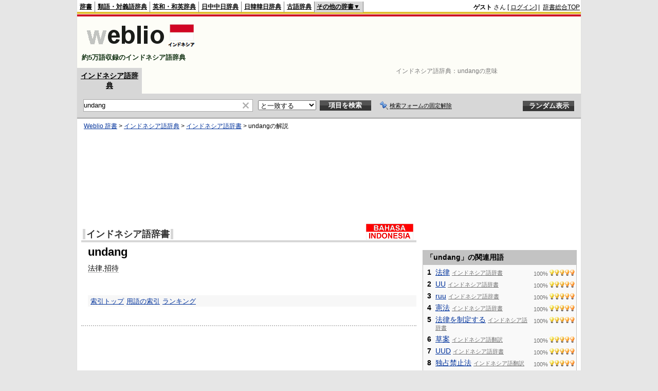

--- FILE ---
content_type: text/html; charset=utf-8
request_url: https://www.google.com/recaptcha/api2/aframe
body_size: 180
content:
<!DOCTYPE HTML><html><head><meta http-equiv="content-type" content="text/html; charset=UTF-8"></head><body><script nonce="3eacVSg-2Smc0r50qVTccA">/** Anti-fraud and anti-abuse applications only. See google.com/recaptcha */ try{var clients={'sodar':'https://pagead2.googlesyndication.com/pagead/sodar?'};window.addEventListener("message",function(a){try{if(a.source===window.parent){var b=JSON.parse(a.data);var c=clients[b['id']];if(c){var d=document.createElement('img');d.src=c+b['params']+'&rc='+(localStorage.getItem("rc::a")?sessionStorage.getItem("rc::b"):"");window.document.body.appendChild(d);sessionStorage.setItem("rc::e",parseInt(sessionStorage.getItem("rc::e")||0)+1);localStorage.setItem("rc::h",'1769898164024');}}}catch(b){}});window.parent.postMessage("_grecaptcha_ready", "*");}catch(b){}</script></body></html>